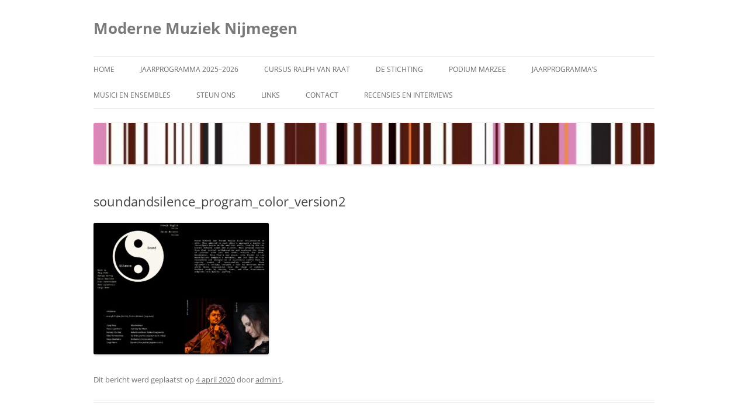

--- FILE ---
content_type: text/html; charset=UTF-8
request_url: https://www.modernemuziek.nl/2020/concert-19-april-2020-om-16-uur/soundandsilence_program_color_version2-3/
body_size: 9325
content:
<!DOCTYPE html>
<html lang="nl-NL">
<head>
<meta charset="UTF-8" />
<meta name="viewport" content="width=device-width, initial-scale=1.0" />
<title>soundandsilence_program_color_version2 - Moderne Muziek Nijmegen</title>
<link rel="profile" href="https://gmpg.org/xfn/11" />
<link rel="pingback" href="https://www.modernemuziek.nl/xmlrpc.php">
<meta name='robots' content='index, follow, max-image-preview:large, max-snippet:-1, max-video-preview:-1' />

	<!-- This site is optimized with the Yoast SEO plugin v26.7 - https://yoast.com/wordpress/plugins/seo/ -->
	<link rel="canonical" href="https://www.modernemuziek.nl/2020/concert-19-april-2020-om-16-uur/soundandsilence_program_color_version2-3/" />
	<meta property="og:locale" content="nl_NL" />
	<meta property="og:type" content="article" />
	<meta property="og:title" content="soundandsilence_program_color_version2 - Moderne Muziek Nijmegen" />
	<meta property="og:url" content="https://www.modernemuziek.nl/2020/concert-19-april-2020-om-16-uur/soundandsilence_program_color_version2-3/" />
	<meta property="og:site_name" content="Moderne Muziek Nijmegen" />
	<script type="application/ld+json" class="yoast-schema-graph">{"@context":"https://schema.org","@graph":[{"@type":"WebPage","@id":"https://www.modernemuziek.nl/2020/concert-19-april-2020-om-16-uur/soundandsilence_program_color_version2-3/","url":"https://www.modernemuziek.nl/2020/concert-19-april-2020-om-16-uur/soundandsilence_program_color_version2-3/","name":"soundandsilence_program_color_version2 - Moderne Muziek Nijmegen","isPartOf":{"@id":"https://www.modernemuziek.nl/#website"},"primaryImageOfPage":{"@id":"https://www.modernemuziek.nl/2020/concert-19-april-2020-om-16-uur/soundandsilence_program_color_version2-3/#primaryimage"},"image":{"@id":"https://www.modernemuziek.nl/2020/concert-19-april-2020-om-16-uur/soundandsilence_program_color_version2-3/#primaryimage"},"thumbnailUrl":"https://www.modernemuziek.nl/wp-content/uploads/2020/04/soundandsilence_program_color_version2-2-pdf.jpg","datePublished":"2020-04-04T15:31:34+00:00","breadcrumb":{"@id":"https://www.modernemuziek.nl/2020/concert-19-april-2020-om-16-uur/soundandsilence_program_color_version2-3/#breadcrumb"},"inLanguage":"nl-NL","potentialAction":[{"@type":"ReadAction","target":["https://www.modernemuziek.nl/2020/concert-19-april-2020-om-16-uur/soundandsilence_program_color_version2-3/"]}]},{"@type":"ImageObject","inLanguage":"nl-NL","@id":"https://www.modernemuziek.nl/2020/concert-19-april-2020-om-16-uur/soundandsilence_program_color_version2-3/#primaryimage","url":"https://www.modernemuziek.nl/wp-content/uploads/2020/04/soundandsilence_program_color_version2-2-pdf.jpg","contentUrl":"https://www.modernemuziek.nl/wp-content/uploads/2020/04/soundandsilence_program_color_version2-2-pdf.jpg"},{"@type":"BreadcrumbList","@id":"https://www.modernemuziek.nl/2020/concert-19-april-2020-om-16-uur/soundandsilence_program_color_version2-3/#breadcrumb","itemListElement":[{"@type":"ListItem","position":1,"name":"Home","item":"https://www.modernemuziek.nl/"},{"@type":"ListItem","position":2,"name":"Concert 19 April 2020 om 16 uur","item":"https://www.modernemuziek.nl/2020/concert-19-april-2020-om-16-uur/"},{"@type":"ListItem","position":3,"name":"soundandsilence_program_color_version2"}]},{"@type":"WebSite","@id":"https://www.modernemuziek.nl/#website","url":"https://www.modernemuziek.nl/","name":"Moderne Muziek Nijmegen","description":"","potentialAction":[{"@type":"SearchAction","target":{"@type":"EntryPoint","urlTemplate":"https://www.modernemuziek.nl/?s={search_term_string}"},"query-input":{"@type":"PropertyValueSpecification","valueRequired":true,"valueName":"search_term_string"}}],"inLanguage":"nl-NL"}]}</script>
	<!-- / Yoast SEO plugin. -->


<link rel="alternate" type="application/rss+xml" title="Moderne Muziek Nijmegen &raquo; feed" href="https://www.modernemuziek.nl/feed/" />
<link rel="alternate" type="application/rss+xml" title="Moderne Muziek Nijmegen &raquo; reacties feed" href="https://www.modernemuziek.nl/comments/feed/" />
<link rel="alternate" title="oEmbed (JSON)" type="application/json+oembed" href="https://www.modernemuziek.nl/wp-json/oembed/1.0/embed?url=https%3A%2F%2Fwww.modernemuziek.nl%2F2020%2Fconcert-19-april-2020-om-16-uur%2Fsoundandsilence_program_color_version2-3%2F" />
<link rel="alternate" title="oEmbed (XML)" type="text/xml+oembed" href="https://www.modernemuziek.nl/wp-json/oembed/1.0/embed?url=https%3A%2F%2Fwww.modernemuziek.nl%2F2020%2Fconcert-19-april-2020-om-16-uur%2Fsoundandsilence_program_color_version2-3%2F&#038;format=xml" />
<style id='wp-img-auto-sizes-contain-inline-css' type='text/css'>
img:is([sizes=auto i],[sizes^="auto," i]){contain-intrinsic-size:3000px 1500px}
/*# sourceURL=wp-img-auto-sizes-contain-inline-css */
</style>
<style id='wp-emoji-styles-inline-css' type='text/css'>

	img.wp-smiley, img.emoji {
		display: inline !important;
		border: none !important;
		box-shadow: none !important;
		height: 1em !important;
		width: 1em !important;
		margin: 0 0.07em !important;
		vertical-align: -0.1em !important;
		background: none !important;
		padding: 0 !important;
	}
/*# sourceURL=wp-emoji-styles-inline-css */
</style>
<style id='wp-block-library-inline-css' type='text/css'>
:root{--wp-block-synced-color:#7a00df;--wp-block-synced-color--rgb:122,0,223;--wp-bound-block-color:var(--wp-block-synced-color);--wp-editor-canvas-background:#ddd;--wp-admin-theme-color:#007cba;--wp-admin-theme-color--rgb:0,124,186;--wp-admin-theme-color-darker-10:#006ba1;--wp-admin-theme-color-darker-10--rgb:0,107,160.5;--wp-admin-theme-color-darker-20:#005a87;--wp-admin-theme-color-darker-20--rgb:0,90,135;--wp-admin-border-width-focus:2px}@media (min-resolution:192dpi){:root{--wp-admin-border-width-focus:1.5px}}.wp-element-button{cursor:pointer}:root .has-very-light-gray-background-color{background-color:#eee}:root .has-very-dark-gray-background-color{background-color:#313131}:root .has-very-light-gray-color{color:#eee}:root .has-very-dark-gray-color{color:#313131}:root .has-vivid-green-cyan-to-vivid-cyan-blue-gradient-background{background:linear-gradient(135deg,#00d084,#0693e3)}:root .has-purple-crush-gradient-background{background:linear-gradient(135deg,#34e2e4,#4721fb 50%,#ab1dfe)}:root .has-hazy-dawn-gradient-background{background:linear-gradient(135deg,#faaca8,#dad0ec)}:root .has-subdued-olive-gradient-background{background:linear-gradient(135deg,#fafae1,#67a671)}:root .has-atomic-cream-gradient-background{background:linear-gradient(135deg,#fdd79a,#004a59)}:root .has-nightshade-gradient-background{background:linear-gradient(135deg,#330968,#31cdcf)}:root .has-midnight-gradient-background{background:linear-gradient(135deg,#020381,#2874fc)}:root{--wp--preset--font-size--normal:16px;--wp--preset--font-size--huge:42px}.has-regular-font-size{font-size:1em}.has-larger-font-size{font-size:2.625em}.has-normal-font-size{font-size:var(--wp--preset--font-size--normal)}.has-huge-font-size{font-size:var(--wp--preset--font-size--huge)}.has-text-align-center{text-align:center}.has-text-align-left{text-align:left}.has-text-align-right{text-align:right}.has-fit-text{white-space:nowrap!important}#end-resizable-editor-section{display:none}.aligncenter{clear:both}.items-justified-left{justify-content:flex-start}.items-justified-center{justify-content:center}.items-justified-right{justify-content:flex-end}.items-justified-space-between{justify-content:space-between}.screen-reader-text{border:0;clip-path:inset(50%);height:1px;margin:-1px;overflow:hidden;padding:0;position:absolute;width:1px;word-wrap:normal!important}.screen-reader-text:focus{background-color:#ddd;clip-path:none;color:#444;display:block;font-size:1em;height:auto;left:5px;line-height:normal;padding:15px 23px 14px;text-decoration:none;top:5px;width:auto;z-index:100000}html :where(.has-border-color){border-style:solid}html :where([style*=border-top-color]){border-top-style:solid}html :where([style*=border-right-color]){border-right-style:solid}html :where([style*=border-bottom-color]){border-bottom-style:solid}html :where([style*=border-left-color]){border-left-style:solid}html :where([style*=border-width]){border-style:solid}html :where([style*=border-top-width]){border-top-style:solid}html :where([style*=border-right-width]){border-right-style:solid}html :where([style*=border-bottom-width]){border-bottom-style:solid}html :where([style*=border-left-width]){border-left-style:solid}html :where(img[class*=wp-image-]){height:auto;max-width:100%}:where(figure){margin:0 0 1em}html :where(.is-position-sticky){--wp-admin--admin-bar--position-offset:var(--wp-admin--admin-bar--height,0px)}@media screen and (max-width:600px){html :where(.is-position-sticky){--wp-admin--admin-bar--position-offset:0px}}

/*# sourceURL=wp-block-library-inline-css */
</style><style id='global-styles-inline-css' type='text/css'>
:root{--wp--preset--aspect-ratio--square: 1;--wp--preset--aspect-ratio--4-3: 4/3;--wp--preset--aspect-ratio--3-4: 3/4;--wp--preset--aspect-ratio--3-2: 3/2;--wp--preset--aspect-ratio--2-3: 2/3;--wp--preset--aspect-ratio--16-9: 16/9;--wp--preset--aspect-ratio--9-16: 9/16;--wp--preset--color--black: #000000;--wp--preset--color--cyan-bluish-gray: #abb8c3;--wp--preset--color--white: #fff;--wp--preset--color--pale-pink: #f78da7;--wp--preset--color--vivid-red: #cf2e2e;--wp--preset--color--luminous-vivid-orange: #ff6900;--wp--preset--color--luminous-vivid-amber: #fcb900;--wp--preset--color--light-green-cyan: #7bdcb5;--wp--preset--color--vivid-green-cyan: #00d084;--wp--preset--color--pale-cyan-blue: #8ed1fc;--wp--preset--color--vivid-cyan-blue: #0693e3;--wp--preset--color--vivid-purple: #9b51e0;--wp--preset--color--blue: #21759b;--wp--preset--color--dark-gray: #444;--wp--preset--color--medium-gray: #9f9f9f;--wp--preset--color--light-gray: #e6e6e6;--wp--preset--gradient--vivid-cyan-blue-to-vivid-purple: linear-gradient(135deg,rgb(6,147,227) 0%,rgb(155,81,224) 100%);--wp--preset--gradient--light-green-cyan-to-vivid-green-cyan: linear-gradient(135deg,rgb(122,220,180) 0%,rgb(0,208,130) 100%);--wp--preset--gradient--luminous-vivid-amber-to-luminous-vivid-orange: linear-gradient(135deg,rgb(252,185,0) 0%,rgb(255,105,0) 100%);--wp--preset--gradient--luminous-vivid-orange-to-vivid-red: linear-gradient(135deg,rgb(255,105,0) 0%,rgb(207,46,46) 100%);--wp--preset--gradient--very-light-gray-to-cyan-bluish-gray: linear-gradient(135deg,rgb(238,238,238) 0%,rgb(169,184,195) 100%);--wp--preset--gradient--cool-to-warm-spectrum: linear-gradient(135deg,rgb(74,234,220) 0%,rgb(151,120,209) 20%,rgb(207,42,186) 40%,rgb(238,44,130) 60%,rgb(251,105,98) 80%,rgb(254,248,76) 100%);--wp--preset--gradient--blush-light-purple: linear-gradient(135deg,rgb(255,206,236) 0%,rgb(152,150,240) 100%);--wp--preset--gradient--blush-bordeaux: linear-gradient(135deg,rgb(254,205,165) 0%,rgb(254,45,45) 50%,rgb(107,0,62) 100%);--wp--preset--gradient--luminous-dusk: linear-gradient(135deg,rgb(255,203,112) 0%,rgb(199,81,192) 50%,rgb(65,88,208) 100%);--wp--preset--gradient--pale-ocean: linear-gradient(135deg,rgb(255,245,203) 0%,rgb(182,227,212) 50%,rgb(51,167,181) 100%);--wp--preset--gradient--electric-grass: linear-gradient(135deg,rgb(202,248,128) 0%,rgb(113,206,126) 100%);--wp--preset--gradient--midnight: linear-gradient(135deg,rgb(2,3,129) 0%,rgb(40,116,252) 100%);--wp--preset--font-size--small: 13px;--wp--preset--font-size--medium: 20px;--wp--preset--font-size--large: 36px;--wp--preset--font-size--x-large: 42px;--wp--preset--spacing--20: 0.44rem;--wp--preset--spacing--30: 0.67rem;--wp--preset--spacing--40: 1rem;--wp--preset--spacing--50: 1.5rem;--wp--preset--spacing--60: 2.25rem;--wp--preset--spacing--70: 3.38rem;--wp--preset--spacing--80: 5.06rem;--wp--preset--shadow--natural: 6px 6px 9px rgba(0, 0, 0, 0.2);--wp--preset--shadow--deep: 12px 12px 50px rgba(0, 0, 0, 0.4);--wp--preset--shadow--sharp: 6px 6px 0px rgba(0, 0, 0, 0.2);--wp--preset--shadow--outlined: 6px 6px 0px -3px rgb(255, 255, 255), 6px 6px rgb(0, 0, 0);--wp--preset--shadow--crisp: 6px 6px 0px rgb(0, 0, 0);}:where(.is-layout-flex){gap: 0.5em;}:where(.is-layout-grid){gap: 0.5em;}body .is-layout-flex{display: flex;}.is-layout-flex{flex-wrap: wrap;align-items: center;}.is-layout-flex > :is(*, div){margin: 0;}body .is-layout-grid{display: grid;}.is-layout-grid > :is(*, div){margin: 0;}:where(.wp-block-columns.is-layout-flex){gap: 2em;}:where(.wp-block-columns.is-layout-grid){gap: 2em;}:where(.wp-block-post-template.is-layout-flex){gap: 1.25em;}:where(.wp-block-post-template.is-layout-grid){gap: 1.25em;}.has-black-color{color: var(--wp--preset--color--black) !important;}.has-cyan-bluish-gray-color{color: var(--wp--preset--color--cyan-bluish-gray) !important;}.has-white-color{color: var(--wp--preset--color--white) !important;}.has-pale-pink-color{color: var(--wp--preset--color--pale-pink) !important;}.has-vivid-red-color{color: var(--wp--preset--color--vivid-red) !important;}.has-luminous-vivid-orange-color{color: var(--wp--preset--color--luminous-vivid-orange) !important;}.has-luminous-vivid-amber-color{color: var(--wp--preset--color--luminous-vivid-amber) !important;}.has-light-green-cyan-color{color: var(--wp--preset--color--light-green-cyan) !important;}.has-vivid-green-cyan-color{color: var(--wp--preset--color--vivid-green-cyan) !important;}.has-pale-cyan-blue-color{color: var(--wp--preset--color--pale-cyan-blue) !important;}.has-vivid-cyan-blue-color{color: var(--wp--preset--color--vivid-cyan-blue) !important;}.has-vivid-purple-color{color: var(--wp--preset--color--vivid-purple) !important;}.has-black-background-color{background-color: var(--wp--preset--color--black) !important;}.has-cyan-bluish-gray-background-color{background-color: var(--wp--preset--color--cyan-bluish-gray) !important;}.has-white-background-color{background-color: var(--wp--preset--color--white) !important;}.has-pale-pink-background-color{background-color: var(--wp--preset--color--pale-pink) !important;}.has-vivid-red-background-color{background-color: var(--wp--preset--color--vivid-red) !important;}.has-luminous-vivid-orange-background-color{background-color: var(--wp--preset--color--luminous-vivid-orange) !important;}.has-luminous-vivid-amber-background-color{background-color: var(--wp--preset--color--luminous-vivid-amber) !important;}.has-light-green-cyan-background-color{background-color: var(--wp--preset--color--light-green-cyan) !important;}.has-vivid-green-cyan-background-color{background-color: var(--wp--preset--color--vivid-green-cyan) !important;}.has-pale-cyan-blue-background-color{background-color: var(--wp--preset--color--pale-cyan-blue) !important;}.has-vivid-cyan-blue-background-color{background-color: var(--wp--preset--color--vivid-cyan-blue) !important;}.has-vivid-purple-background-color{background-color: var(--wp--preset--color--vivid-purple) !important;}.has-black-border-color{border-color: var(--wp--preset--color--black) !important;}.has-cyan-bluish-gray-border-color{border-color: var(--wp--preset--color--cyan-bluish-gray) !important;}.has-white-border-color{border-color: var(--wp--preset--color--white) !important;}.has-pale-pink-border-color{border-color: var(--wp--preset--color--pale-pink) !important;}.has-vivid-red-border-color{border-color: var(--wp--preset--color--vivid-red) !important;}.has-luminous-vivid-orange-border-color{border-color: var(--wp--preset--color--luminous-vivid-orange) !important;}.has-luminous-vivid-amber-border-color{border-color: var(--wp--preset--color--luminous-vivid-amber) !important;}.has-light-green-cyan-border-color{border-color: var(--wp--preset--color--light-green-cyan) !important;}.has-vivid-green-cyan-border-color{border-color: var(--wp--preset--color--vivid-green-cyan) !important;}.has-pale-cyan-blue-border-color{border-color: var(--wp--preset--color--pale-cyan-blue) !important;}.has-vivid-cyan-blue-border-color{border-color: var(--wp--preset--color--vivid-cyan-blue) !important;}.has-vivid-purple-border-color{border-color: var(--wp--preset--color--vivid-purple) !important;}.has-vivid-cyan-blue-to-vivid-purple-gradient-background{background: var(--wp--preset--gradient--vivid-cyan-blue-to-vivid-purple) !important;}.has-light-green-cyan-to-vivid-green-cyan-gradient-background{background: var(--wp--preset--gradient--light-green-cyan-to-vivid-green-cyan) !important;}.has-luminous-vivid-amber-to-luminous-vivid-orange-gradient-background{background: var(--wp--preset--gradient--luminous-vivid-amber-to-luminous-vivid-orange) !important;}.has-luminous-vivid-orange-to-vivid-red-gradient-background{background: var(--wp--preset--gradient--luminous-vivid-orange-to-vivid-red) !important;}.has-very-light-gray-to-cyan-bluish-gray-gradient-background{background: var(--wp--preset--gradient--very-light-gray-to-cyan-bluish-gray) !important;}.has-cool-to-warm-spectrum-gradient-background{background: var(--wp--preset--gradient--cool-to-warm-spectrum) !important;}.has-blush-light-purple-gradient-background{background: var(--wp--preset--gradient--blush-light-purple) !important;}.has-blush-bordeaux-gradient-background{background: var(--wp--preset--gradient--blush-bordeaux) !important;}.has-luminous-dusk-gradient-background{background: var(--wp--preset--gradient--luminous-dusk) !important;}.has-pale-ocean-gradient-background{background: var(--wp--preset--gradient--pale-ocean) !important;}.has-electric-grass-gradient-background{background: var(--wp--preset--gradient--electric-grass) !important;}.has-midnight-gradient-background{background: var(--wp--preset--gradient--midnight) !important;}.has-small-font-size{font-size: var(--wp--preset--font-size--small) !important;}.has-medium-font-size{font-size: var(--wp--preset--font-size--medium) !important;}.has-large-font-size{font-size: var(--wp--preset--font-size--large) !important;}.has-x-large-font-size{font-size: var(--wp--preset--font-size--x-large) !important;}
/*# sourceURL=global-styles-inline-css */
</style>

<style id='classic-theme-styles-inline-css' type='text/css'>
/*! This file is auto-generated */
.wp-block-button__link{color:#fff;background-color:#32373c;border-radius:9999px;box-shadow:none;text-decoration:none;padding:calc(.667em + 2px) calc(1.333em + 2px);font-size:1.125em}.wp-block-file__button{background:#32373c;color:#fff;text-decoration:none}
/*# sourceURL=/wp-includes/css/classic-themes.min.css */
</style>
<link rel='stylesheet' id='twentytwelve-fonts-css' href='https://www.modernemuziek.nl/wp-content/themes/twentytwelve/fonts/font-open-sans.css?ver=20230328' type='text/css' media='all' />
<link rel='stylesheet' id='twentytwelve-style-css' href='https://www.modernemuziek.nl/wp-content/themes/twentytwelve/style.css?ver=20251202' type='text/css' media='all' />
<link rel='stylesheet' id='twentytwelve-block-style-css' href='https://www.modernemuziek.nl/wp-content/themes/twentytwelve/css/blocks.css?ver=20251031' type='text/css' media='all' />
<script type="text/javascript" src="https://www.modernemuziek.nl/wp-includes/js/jquery/jquery.min.js?ver=3.7.1" id="jquery-core-js"></script>
<script type="text/javascript" src="https://www.modernemuziek.nl/wp-includes/js/jquery/jquery-migrate.min.js?ver=3.4.1" id="jquery-migrate-js"></script>
<script type="text/javascript" src="https://www.modernemuziek.nl/wp-content/themes/twentytwelve/js/navigation.js?ver=20250303" id="twentytwelve-navigation-js" defer="defer" data-wp-strategy="defer"></script>
<link rel="https://api.w.org/" href="https://www.modernemuziek.nl/wp-json/" /><link rel="alternate" title="JSON" type="application/json" href="https://www.modernemuziek.nl/wp-json/wp/v2/media/2327" />	<style type="text/css" id="twentytwelve-header-css">
			.site-header h1 a,
		.site-header h2 {
			color: #7a7a7a;
		}
		</style>
	<style type="text/css" id="custom-background-css">
body.custom-background { background-color: #ffffff; }
</style>
	</head>

<body data-rsssl=1 class="attachment wp-singular attachment-template-default single single-attachment postid-2327 attachmentid-2327 attachment-pdf custom-background wp-embed-responsive wp-theme-twentytwelve custom-background-white custom-font-enabled">
<div id="page" class="hfeed site">
	<a class="screen-reader-text skip-link" href="#content">Ga naar de inhoud</a>
	<header id="masthead" class="site-header">
		<hgroup>
							<h1 class="site-title"><a href="https://www.modernemuziek.nl/" rel="home" >Moderne Muziek Nijmegen</a></h1>
						</hgroup>

		<nav id="site-navigation" class="main-navigation">
			<button class="menu-toggle">Menu</button>
			<div class="menu-hoofdmenu-container"><ul id="menu-hoofdmenu" class="nav-menu"><li id="menu-item-84" class="menu-item menu-item-type-custom menu-item-object-custom menu-item-home menu-item-84"><a href="https://www.modernemuziek.nl/">Home</a></li>
<li id="menu-item-5092" class="menu-item menu-item-type-post_type menu-item-object-page menu-item-5092"><a href="https://www.modernemuziek.nl/jaarprogramma-2025-2026/">Jaarprogramma 2025–2026</a></li>
<li id="menu-item-4695" class="menu-item menu-item-type-post_type menu-item-object-page menu-item-4695"><a href="https://www.modernemuziek.nl/cursus-ralph-van-raat/">Cursus Ralph van Raat</a></li>
<li id="menu-item-312" class="menu-item menu-item-type-post_type menu-item-object-page menu-item-has-children menu-item-312"><a href="https://www.modernemuziek.nl/1a/">De Stichting</a>
<ul class="sub-menu">
	<li id="menu-item-373" class="menu-item menu-item-type-post_type menu-item-object-page menu-item-373"><a href="https://www.modernemuziek.nl/de-stichting/">Moderne Muziek Nijmegen</a></li>
	<li id="menu-item-370" class="menu-item menu-item-type-post_type menu-item-object-page menu-item-370"><a href="https://www.modernemuziek.nl/bestuur/">Bestuur</a></li>
	<li id="menu-item-1410" class="menu-item menu-item-type-post_type menu-item-object-page menu-item-1410"><a href="https://www.modernemuziek.nl/rapportenverslagen/">Rapporten/verslagen</a></li>
</ul>
</li>
<li id="menu-item-91" class="menu-item menu-item-type-post_type menu-item-object-page menu-item-91"><a href="https://www.modernemuziek.nl/podium/">Podium Marzee</a></li>
<li id="menu-item-602" class="menu-item menu-item-type-post_type menu-item-object-page menu-item-has-children menu-item-602"><a href="https://www.modernemuziek.nl/archief/">Jaarprogramma&#8217;s</a>
<ul class="sub-menu">
	<li id="menu-item-4360" class="menu-item menu-item-type-post_type menu-item-object-page menu-item-4360"><a href="https://www.modernemuziek.nl/jaarprogramma-2024-2025/">Jaarprogramma 2024-2025</a></li>
	<li id="menu-item-3883" class="menu-item menu-item-type-post_type menu-item-object-page menu-item-3883"><a href="https://www.modernemuziek.nl/jaarprogramma-2023-2024/">Jaarprogramma 2023–2024</a></li>
	<li id="menu-item-3325" class="menu-item menu-item-type-post_type menu-item-object-page menu-item-3325"><a href="https://www.modernemuziek.nl/jaarprogramma-2022-2023/">Jaarprogramma 2022–2023</a></li>
	<li id="menu-item-2849" class="menu-item menu-item-type-post_type menu-item-object-page menu-item-2849"><a href="https://www.modernemuziek.nl/jaarprogramma-2021-2022/">Jaarprogramma 2021–2022</a></li>
	<li id="menu-item-2361" class="menu-item menu-item-type-post_type menu-item-object-page menu-item-2361"><a href="https://www.modernemuziek.nl/jaarprogramma-2019-2020-2/">Jaarprogramma 2020–2021</a></li>
	<li id="menu-item-2138" class="menu-item menu-item-type-post_type menu-item-object-page menu-item-2138"><a href="https://www.modernemuziek.nl/jaarprogramma-2019-2020/">Jaarprogramma 2019-2020</a></li>
	<li id="menu-item-1947" class="menu-item menu-item-type-post_type menu-item-object-page menu-item-1947"><a href="https://www.modernemuziek.nl/jaarprogramma-2018-2019/">Jaarprogramma 2018-2019</a></li>
	<li id="menu-item-1738" class="menu-item menu-item-type-post_type menu-item-object-page menu-item-1738"><a href="https://www.modernemuziek.nl/jaarprogramma-2017-2018/">Jaarprogramma 2017-2018</a></li>
	<li id="menu-item-1568" class="menu-item menu-item-type-custom menu-item-object-custom menu-item-1568"><a href="/2016/jaarprogramma-2016-2017/">jaarprogramma 2016-2017</a></li>
	<li id="menu-item-1390" class="menu-item menu-item-type-post_type menu-item-object-page menu-item-1390"><a href="https://www.modernemuziek.nl/jaarprogramma-2015-2016/">jaarprogramma 2015–2016</a></li>
	<li id="menu-item-1228" class="menu-item menu-item-type-post_type menu-item-object-page menu-item-1228"><a href="https://www.modernemuziek.nl/jaarprogramma-2014-2015/">Jaarprogramma 2014–2015</a></li>
	<li id="menu-item-1015" class="menu-item menu-item-type-post_type menu-item-object-page menu-item-1015"><a href="https://www.modernemuziek.nl/jaarprogramma-2013-2014/">Jaarprogramma 2013-2014</a></li>
	<li id="menu-item-92" class="menu-item menu-item-type-post_type menu-item-object-page menu-item-92"><a href="https://www.modernemuziek.nl/2b/" title="Jaarprogramma">Jaarprogramma 2012-2013</a></li>
	<li id="menu-item-626" class="menu-item menu-item-type-post_type menu-item-object-page menu-item-626"><a href="https://www.modernemuziek.nl/jaarprogramma-2011-2012/">Jaarprogramma 2011-2012</a></li>
</ul>
</li>
<li id="menu-item-95" class="menu-item menu-item-type-post_type menu-item-object-page menu-item-95"><a href="https://www.modernemuziek.nl/3-2/">Musici en ensembles</a></li>
<li id="menu-item-97" class="menu-item menu-item-type-post_type menu-item-object-page menu-item-has-children menu-item-97"><a href="https://www.modernemuziek.nl/4-2/">Steun ons</a>
<ul class="sub-menu">
	<li id="menu-item-362" class="menu-item menu-item-type-post_type menu-item-object-page menu-item-362"><a href="https://www.modernemuziek.nl/vrienden-van-de-stichting/">Vrienden van de Stichting</a></li>
	<li id="menu-item-358" class="menu-item menu-item-type-post_type menu-item-object-page menu-item-358"><a href="https://www.modernemuziek.nl/sponsors/">Sponsors</a></li>
</ul>
</li>
<li id="menu-item-99" class="menu-item menu-item-type-post_type menu-item-object-page menu-item-99"><a href="https://www.modernemuziek.nl/5-2/">Links</a></li>
<li id="menu-item-747" class="menu-item menu-item-type-post_type menu-item-object-page menu-item-747"><a href="https://www.modernemuziek.nl/contact2/">Contact</a></li>
<li id="menu-item-4724" class="menu-item menu-item-type-post_type menu-item-object-page menu-item-4724"><a href="https://www.modernemuziek.nl/recensies-en-interviews/">Recensies en interviews</a></li>
</ul></div>		</nav><!-- #site-navigation -->

				<a href="https://www.modernemuziek.nl/"  rel="home"><img src="https://www.modernemuziek.nl/wp-content/uploads/2011/05/cropped-cropped-cropped-mm-logo.jpg" width="1000" height="74" alt="Moderne Muziek Nijmegen" class="header-image" srcset="https://www.modernemuziek.nl/wp-content/uploads/2011/05/cropped-cropped-cropped-mm-logo.jpg 1000w, https://www.modernemuziek.nl/wp-content/uploads/2011/05/cropped-cropped-cropped-mm-logo-300x22.jpg 300w, https://www.modernemuziek.nl/wp-content/uploads/2011/05/cropped-cropped-cropped-mm-logo-624x46.jpg 624w" sizes="(max-width: 1000px) 100vw, 1000px" decoding="async" fetchpriority="high" /></a>
			</header><!-- #masthead -->

	<div id="main" class="wrapper">

	<div id="primary" class="site-content">
		<div id="content" role="main">

			
				
	<article id="post-2327" class="post-2327 attachment type-attachment status-inherit hentry">
				<header class="entry-header">
			
						<h1 class="entry-title">soundandsilence_program_color_version2</h1>
								</header><!-- .entry-header -->

				<div class="entry-content">
			<p class="attachment"><a href='https://www.modernemuziek.nl/wp-content/uploads/2020/04/soundandsilence_program_color_version2-2.pdf'><img decoding="async" width="300" height="225" src="https://www.modernemuziek.nl/wp-content/uploads/2020/04/soundandsilence_program_color_version2-2-pdf-300x225.jpg" class="attachment-medium size-medium" alt="" /></a></p>
					</div><!-- .entry-content -->
		
		<footer class="entry-meta">
			Dit bericht werd geplaatst op <a href="https://www.modernemuziek.nl/2020/concert-19-april-2020-om-16-uur/soundandsilence_program_color_version2-3/" title="16:31" rel="bookmark"><time class="entry-date" datetime="2020-04-04T16:31:34+01:00">4 april 2020</time></a><span class="by-author"> door <span class="author vcard"><a class="url fn n" href="https://www.modernemuziek.nl/author/admin/" title="Alle berichten tonen van admin1" rel="author">admin1</a></span></span>.								</footer><!-- .entry-meta -->
	</article><!-- #post -->

				<nav class="nav-single">
					<h3 class="assistive-text">Berichtnavigatie</h3>
					<span class="nav-previous"><a href="https://www.modernemuziek.nl/2020/concert-19-april-2020-om-16-uur/" rel="prev"><span class="meta-nav">&larr;</span> Concert 19 April 2020 om 16 uur</a></span>
					<span class="nav-next"></span>
				</nav><!-- .nav-single -->

				
<div id="comments" class="comments-area">

	
	
	
</div><!-- #comments .comments-area -->

			
		</div><!-- #content -->
	</div><!-- #primary -->


			<div id="secondary" class="widget-area" role="complementary">
			<aside id="text-3" class="widget widget_text">			<div class="textwidget"><!-- Begin MailChimp Signup Form -->
<link href="https://cdn-images.mailchimp.com/embedcode/slim-081711.css" rel="stylesheet" type="text/css">
<style type="text/css">
	#mc_embed_signup{background:#fff; clear:left; font:14px Helvetica,Arial,sans-serif; }
	/* Add your own MailChimp form style overrides in your site stylesheet or in this style block.
	   We recommend moving this block and the preceding CSS link to the HEAD of your HTML file. */
</style>
<div id="mc_embed_signup">
<form action="https://modernemuziek.us6.list-manage.com/subscribe/post?u=ff2c96ca2e8752d5a5dd615a2&amp;id=7a82c0916b" method="post" id="mc-embedded-subscribe-form" name="mc-embedded-subscribe-form" class="validate" target="_blank" novalidate>
	<label for="mce-EMAIL">Meld u aan voor onze mailinglijst</label>
	<input type="email" value="" name="EMAIL" class="email" id="mce-EMAIL" placeholder="email address" required>
	<div class="clear"><input type="submit" value="Subscribe" name="subscribe" id="mc-embedded-subscribe" class="button"></div>
</form>
</div>

<!--End mc_embed_signup--></div>
		</aside><aside id="archives-4" class="widget widget_archive"><h3 class="widget-title">Archief</h3>		<label class="screen-reader-text" for="archives-dropdown-4">Archief</label>
		<select id="archives-dropdown-4" name="archive-dropdown">
			
			<option value="">Maand selecteren</option>
				<option value='https://www.modernemuziek.nl/2025/12/'> december 2025 </option>
	<option value='https://www.modernemuziek.nl/2025/10/'> oktober 2025 </option>
	<option value='https://www.modernemuziek.nl/2025/09/'> september 2025 </option>
	<option value='https://www.modernemuziek.nl/2025/05/'> mei 2025 </option>
	<option value='https://www.modernemuziek.nl/2025/03/'> maart 2025 </option>
	<option value='https://www.modernemuziek.nl/2025/02/'> februari 2025 </option>
	<option value='https://www.modernemuziek.nl/2025/01/'> januari 2025 </option>
	<option value='https://www.modernemuziek.nl/2024/12/'> december 2024 </option>
	<option value='https://www.modernemuziek.nl/2024/11/'> november 2024 </option>
	<option value='https://www.modernemuziek.nl/2024/10/'> oktober 2024 </option>
	<option value='https://www.modernemuziek.nl/2024/07/'> juli 2024 </option>
	<option value='https://www.modernemuziek.nl/2024/04/'> april 2024 </option>
	<option value='https://www.modernemuziek.nl/2024/03/'> maart 2024 </option>
	<option value='https://www.modernemuziek.nl/2024/01/'> januari 2024 </option>
	<option value='https://www.modernemuziek.nl/2023/12/'> december 2023 </option>
	<option value='https://www.modernemuziek.nl/2023/10/'> oktober 2023 </option>
	<option value='https://www.modernemuziek.nl/2023/07/'> juli 2023 </option>
	<option value='https://www.modernemuziek.nl/2023/03/'> maart 2023 </option>
	<option value='https://www.modernemuziek.nl/2023/02/'> februari 2023 </option>
	<option value='https://www.modernemuziek.nl/2023/01/'> januari 2023 </option>
	<option value='https://www.modernemuziek.nl/2022/12/'> december 2022 </option>
	<option value='https://www.modernemuziek.nl/2022/10/'> oktober 2022 </option>
	<option value='https://www.modernemuziek.nl/2022/06/'> juni 2022 </option>
	<option value='https://www.modernemuziek.nl/2022/05/'> mei 2022 </option>
	<option value='https://www.modernemuziek.nl/2022/04/'> april 2022 </option>
	<option value='https://www.modernemuziek.nl/2022/03/'> maart 2022 </option>
	<option value='https://www.modernemuziek.nl/2022/02/'> februari 2022 </option>
	<option value='https://www.modernemuziek.nl/2022/01/'> januari 2022 </option>
	<option value='https://www.modernemuziek.nl/2021/11/'> november 2021 </option>
	<option value='https://www.modernemuziek.nl/2021/10/'> oktober 2021 </option>
	<option value='https://www.modernemuziek.nl/2021/09/'> september 2021 </option>
	<option value='https://www.modernemuziek.nl/2021/08/'> augustus 2021 </option>
	<option value='https://www.modernemuziek.nl/2021/06/'> juni 2021 </option>
	<option value='https://www.modernemuziek.nl/2021/05/'> mei 2021 </option>
	<option value='https://www.modernemuziek.nl/2021/04/'> april 2021 </option>
	<option value='https://www.modernemuziek.nl/2021/03/'> maart 2021 </option>
	<option value='https://www.modernemuziek.nl/2021/02/'> februari 2021 </option>
	<option value='https://www.modernemuziek.nl/2021/01/'> januari 2021 </option>
	<option value='https://www.modernemuziek.nl/2020/12/'> december 2020 </option>
	<option value='https://www.modernemuziek.nl/2020/11/'> november 2020 </option>
	<option value='https://www.modernemuziek.nl/2020/10/'> oktober 2020 </option>
	<option value='https://www.modernemuziek.nl/2020/08/'> augustus 2020 </option>
	<option value='https://www.modernemuziek.nl/2020/07/'> juli 2020 </option>
	<option value='https://www.modernemuziek.nl/2020/04/'> april 2020 </option>
	<option value='https://www.modernemuziek.nl/2020/03/'> maart 2020 </option>
	<option value='https://www.modernemuziek.nl/2020/02/'> februari 2020 </option>
	<option value='https://www.modernemuziek.nl/2020/01/'> januari 2020 </option>
	<option value='https://www.modernemuziek.nl/2019/12/'> december 2019 </option>
	<option value='https://www.modernemuziek.nl/2019/11/'> november 2019 </option>
	<option value='https://www.modernemuziek.nl/2019/10/'> oktober 2019 </option>
	<option value='https://www.modernemuziek.nl/2019/09/'> september 2019 </option>
	<option value='https://www.modernemuziek.nl/2019/04/'> april 2019 </option>
	<option value='https://www.modernemuziek.nl/2019/03/'> maart 2019 </option>
	<option value='https://www.modernemuziek.nl/2019/02/'> februari 2019 </option>
	<option value='https://www.modernemuziek.nl/2019/01/'> januari 2019 </option>
	<option value='https://www.modernemuziek.nl/2018/11/'> november 2018 </option>
	<option value='https://www.modernemuziek.nl/2018/10/'> oktober 2018 </option>
	<option value='https://www.modernemuziek.nl/2018/05/'> mei 2018 </option>
	<option value='https://www.modernemuziek.nl/2018/04/'> april 2018 </option>
	<option value='https://www.modernemuziek.nl/2018/03/'> maart 2018 </option>
	<option value='https://www.modernemuziek.nl/2018/02/'> februari 2018 </option>
	<option value='https://www.modernemuziek.nl/2018/01/'> januari 2018 </option>
	<option value='https://www.modernemuziek.nl/2017/12/'> december 2017 </option>
	<option value='https://www.modernemuziek.nl/2017/10/'> oktober 2017 </option>
	<option value='https://www.modernemuziek.nl/2017/05/'> mei 2017 </option>
	<option value='https://www.modernemuziek.nl/2017/04/'> april 2017 </option>
	<option value='https://www.modernemuziek.nl/2017/03/'> maart 2017 </option>
	<option value='https://www.modernemuziek.nl/2017/02/'> februari 2017 </option>
	<option value='https://www.modernemuziek.nl/2017/01/'> januari 2017 </option>
	<option value='https://www.modernemuziek.nl/2016/11/'> november 2016 </option>
	<option value='https://www.modernemuziek.nl/2016/10/'> oktober 2016 </option>
	<option value='https://www.modernemuziek.nl/2016/09/'> september 2016 </option>
	<option value='https://www.modernemuziek.nl/2016/04/'> april 2016 </option>
	<option value='https://www.modernemuziek.nl/2016/03/'> maart 2016 </option>
	<option value='https://www.modernemuziek.nl/2016/02/'> februari 2016 </option>
	<option value='https://www.modernemuziek.nl/2016/01/'> januari 2016 </option>
	<option value='https://www.modernemuziek.nl/2015/12/'> december 2015 </option>
	<option value='https://www.modernemuziek.nl/2015/11/'> november 2015 </option>
	<option value='https://www.modernemuziek.nl/2015/09/'> september 2015 </option>
	<option value='https://www.modernemuziek.nl/2015/08/'> augustus 2015 </option>
	<option value='https://www.modernemuziek.nl/2015/03/'> maart 2015 </option>
	<option value='https://www.modernemuziek.nl/2015/02/'> februari 2015 </option>
	<option value='https://www.modernemuziek.nl/2015/01/'> januari 2015 </option>
	<option value='https://www.modernemuziek.nl/2014/12/'> december 2014 </option>
	<option value='https://www.modernemuziek.nl/2014/11/'> november 2014 </option>
	<option value='https://www.modernemuziek.nl/2014/09/'> september 2014 </option>
	<option value='https://www.modernemuziek.nl/2014/08/'> augustus 2014 </option>
	<option value='https://www.modernemuziek.nl/2014/04/'> april 2014 </option>
	<option value='https://www.modernemuziek.nl/2014/03/'> maart 2014 </option>
	<option value='https://www.modernemuziek.nl/2014/02/'> februari 2014 </option>
	<option value='https://www.modernemuziek.nl/2013/12/'> december 2013 </option>
	<option value='https://www.modernemuziek.nl/2013/10/'> oktober 2013 </option>
	<option value='https://www.modernemuziek.nl/2013/09/'> september 2013 </option>
	<option value='https://www.modernemuziek.nl/2013/08/'> augustus 2013 </option>
	<option value='https://www.modernemuziek.nl/2013/04/'> april 2013 </option>
	<option value='https://www.modernemuziek.nl/2013/03/'> maart 2013 </option>
	<option value='https://www.modernemuziek.nl/2013/01/'> januari 2013 </option>
	<option value='https://www.modernemuziek.nl/2012/12/'> december 2012 </option>
	<option value='https://www.modernemuziek.nl/2012/11/'> november 2012 </option>
	<option value='https://www.modernemuziek.nl/2012/09/'> september 2012 </option>
	<option value='https://www.modernemuziek.nl/2012/04/'> april 2012 </option>
	<option value='https://www.modernemuziek.nl/2012/03/'> maart 2012 </option>
	<option value='https://www.modernemuziek.nl/2012/02/'> februari 2012 </option>
	<option value='https://www.modernemuziek.nl/2012/01/'> januari 2012 </option>
	<option value='https://www.modernemuziek.nl/2011/12/'> december 2011 </option>
	<option value='https://www.modernemuziek.nl/2011/11/'> november 2011 </option>
	<option value='https://www.modernemuziek.nl/2011/10/'> oktober 2011 </option>

		</select>

			<script type="text/javascript">
/* <![CDATA[ */

( ( dropdownId ) => {
	const dropdown = document.getElementById( dropdownId );
	function onSelectChange() {
		setTimeout( () => {
			if ( 'escape' === dropdown.dataset.lastkey ) {
				return;
			}
			if ( dropdown.value ) {
				document.location.href = dropdown.value;
			}
		}, 250 );
	}
	function onKeyUp( event ) {
		if ( 'Escape' === event.key ) {
			dropdown.dataset.lastkey = 'escape';
		} else {
			delete dropdown.dataset.lastkey;
		}
	}
	function onClick() {
		delete dropdown.dataset.lastkey;
	}
	dropdown.addEventListener( 'keyup', onKeyUp );
	dropdown.addEventListener( 'click', onClick );
	dropdown.addEventListener( 'change', onSelectChange );
})( "archives-dropdown-4" );

//# sourceURL=WP_Widget_Archives%3A%3Awidget
/* ]]> */
</script>
</aside>		</div><!-- #secondary -->
		</div><!-- #main .wrapper -->
	<footer id="colophon" role="contentinfo">
		<div class="site-info">
									<a href="https://wordpress.org/" class="imprint" title="&#039;Semantic Personal Publishing Platform&#039;">
				Ondersteund door WordPress			</a>
		</div><!-- .site-info -->
	</footer><!-- #colophon -->
</div><!-- #page -->

<script type="speculationrules">
{"prefetch":[{"source":"document","where":{"and":[{"href_matches":"/*"},{"not":{"href_matches":["/wp-*.php","/wp-admin/*","/wp-content/uploads/*","/wp-content/*","/wp-content/plugins/*","/wp-content/themes/twentytwelve/*","/*\\?(.+)"]}},{"not":{"selector_matches":"a[rel~=\"nofollow\"]"}},{"not":{"selector_matches":".no-prefetch, .no-prefetch a"}}]},"eagerness":"conservative"}]}
</script>
<!-- begin visitor maps  -->
<script type="text/javascript">
//<![CDATA[
function wo_map_console(url) {
  window.open(url,"wo_map_console","height=650,width=800,toolbar=no,statusbar=no,scrollbars=yes").focus();
}
//]]>
</script>
<!-- end visitor maps -->
<script id="wp-emoji-settings" type="application/json">
{"baseUrl":"https://s.w.org/images/core/emoji/17.0.2/72x72/","ext":".png","svgUrl":"https://s.w.org/images/core/emoji/17.0.2/svg/","svgExt":".svg","source":{"concatemoji":"https://www.modernemuziek.nl/wp-includes/js/wp-emoji-release.min.js?ver=b1f0dbb09040a08b679fc1878a7586f0"}}
</script>
<script type="module">
/* <![CDATA[ */
/*! This file is auto-generated */
const a=JSON.parse(document.getElementById("wp-emoji-settings").textContent),o=(window._wpemojiSettings=a,"wpEmojiSettingsSupports"),s=["flag","emoji"];function i(e){try{var t={supportTests:e,timestamp:(new Date).valueOf()};sessionStorage.setItem(o,JSON.stringify(t))}catch(e){}}function c(e,t,n){e.clearRect(0,0,e.canvas.width,e.canvas.height),e.fillText(t,0,0);t=new Uint32Array(e.getImageData(0,0,e.canvas.width,e.canvas.height).data);e.clearRect(0,0,e.canvas.width,e.canvas.height),e.fillText(n,0,0);const a=new Uint32Array(e.getImageData(0,0,e.canvas.width,e.canvas.height).data);return t.every((e,t)=>e===a[t])}function p(e,t){e.clearRect(0,0,e.canvas.width,e.canvas.height),e.fillText(t,0,0);var n=e.getImageData(16,16,1,1);for(let e=0;e<n.data.length;e++)if(0!==n.data[e])return!1;return!0}function u(e,t,n,a){switch(t){case"flag":return n(e,"\ud83c\udff3\ufe0f\u200d\u26a7\ufe0f","\ud83c\udff3\ufe0f\u200b\u26a7\ufe0f")?!1:!n(e,"\ud83c\udde8\ud83c\uddf6","\ud83c\udde8\u200b\ud83c\uddf6")&&!n(e,"\ud83c\udff4\udb40\udc67\udb40\udc62\udb40\udc65\udb40\udc6e\udb40\udc67\udb40\udc7f","\ud83c\udff4\u200b\udb40\udc67\u200b\udb40\udc62\u200b\udb40\udc65\u200b\udb40\udc6e\u200b\udb40\udc67\u200b\udb40\udc7f");case"emoji":return!a(e,"\ud83e\u1fac8")}return!1}function f(e,t,n,a){let r;const o=(r="undefined"!=typeof WorkerGlobalScope&&self instanceof WorkerGlobalScope?new OffscreenCanvas(300,150):document.createElement("canvas")).getContext("2d",{willReadFrequently:!0}),s=(o.textBaseline="top",o.font="600 32px Arial",{});return e.forEach(e=>{s[e]=t(o,e,n,a)}),s}function r(e){var t=document.createElement("script");t.src=e,t.defer=!0,document.head.appendChild(t)}a.supports={everything:!0,everythingExceptFlag:!0},new Promise(t=>{let n=function(){try{var e=JSON.parse(sessionStorage.getItem(o));if("object"==typeof e&&"number"==typeof e.timestamp&&(new Date).valueOf()<e.timestamp+604800&&"object"==typeof e.supportTests)return e.supportTests}catch(e){}return null}();if(!n){if("undefined"!=typeof Worker&&"undefined"!=typeof OffscreenCanvas&&"undefined"!=typeof URL&&URL.createObjectURL&&"undefined"!=typeof Blob)try{var e="postMessage("+f.toString()+"("+[JSON.stringify(s),u.toString(),c.toString(),p.toString()].join(",")+"));",a=new Blob([e],{type:"text/javascript"});const r=new Worker(URL.createObjectURL(a),{name:"wpTestEmojiSupports"});return void(r.onmessage=e=>{i(n=e.data),r.terminate(),t(n)})}catch(e){}i(n=f(s,u,c,p))}t(n)}).then(e=>{for(const n in e)a.supports[n]=e[n],a.supports.everything=a.supports.everything&&a.supports[n],"flag"!==n&&(a.supports.everythingExceptFlag=a.supports.everythingExceptFlag&&a.supports[n]);var t;a.supports.everythingExceptFlag=a.supports.everythingExceptFlag&&!a.supports.flag,a.supports.everything||((t=a.source||{}).concatemoji?r(t.concatemoji):t.wpemoji&&t.twemoji&&(r(t.twemoji),r(t.wpemoji)))});
//# sourceURL=https://www.modernemuziek.nl/wp-includes/js/wp-emoji-loader.min.js
/* ]]> */
</script>
</body>
</html>
